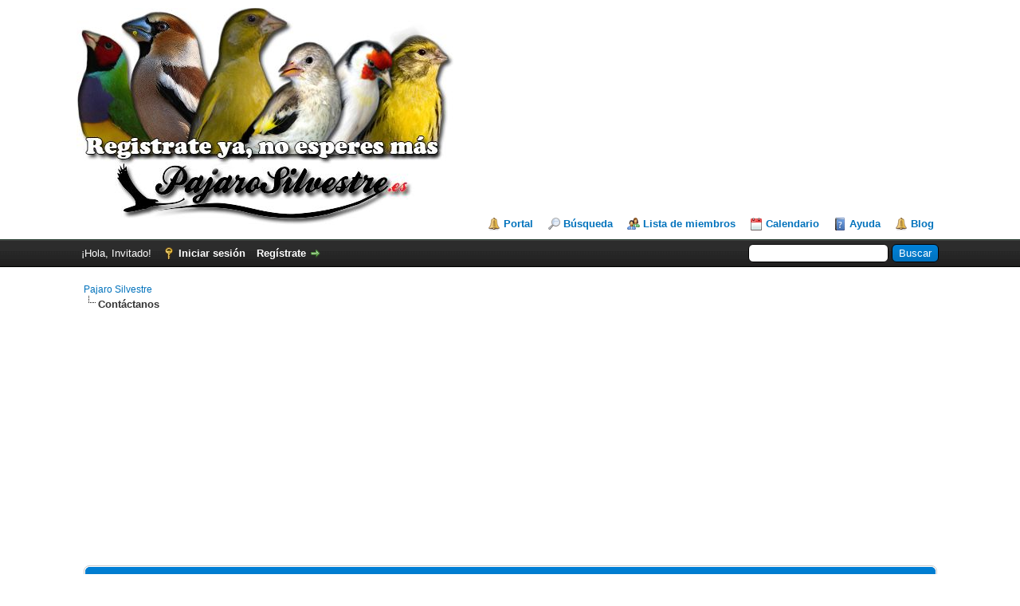

--- FILE ---
content_type: text/html; charset=UTF-8
request_url: https://www.pajarosilvestre.es/contact.php
body_size: 4551
content:
<!DOCTYPE html PUBLIC "-//W3C//DTD XHTML 1.0 Transitional//EN" "http://www.w3.org/TR/xhtml1/DTD/xhtml1-transitional.dtd"><!-- start: contact -->
<html xml:lang="es" lang="es" xmlns="http://www.w3.org/1999/xhtml">
<head>
<title>Pajaro Silvestre - Contáctanos</title>
<!-- start: headerinclude -->
<link rel="alternate" type="application/rss+xml" title="Últimos temas (RSS 2.0)" href="https://www.pajarosilvestre.es/syndication.php" />
<link rel="alternate" type="application/atom+xml" title="Últimos temas (Atom 1.0)" href="https://www.pajarosilvestre.es/syndication.php?type=atom1.0" />
<meta http-equiv="Content-Type" content="text/html; charset=UTF-8" />
<meta http-equiv="Content-Script-Type" content="text/javascript" />
<script async src="https://pagead2.googlesyndication.com/pagead/js/adsbygoogle.js?client=ca-pub-0940648399451118"   crossorigin="anonymous"></script>
<script type="text/javascript" src="https://www.pajarosilvestre.es/jscripts/jquery.js?ver=1821"></script>
<script type="text/javascript" src="https://www.pajarosilvestre.es/jscripts/jquery.plugins.min.js?ver=1821"></script>
<script type="text/javascript" src="https://www.pajarosilvestre.es/jscripts/general.js?ver=1821"></script>

<script language="javascript" type="text/javascript" src="https://www.pajarosilvestre.es/jscripts/myadvertisements.js"></script>
<link type="text/css" rel="stylesheet" href="https://www.pajarosilvestre.es/cache/themes/theme1/global.min.css?t=1702632202" />
<link type="text/css" rel="stylesheet" href="https://www.pajarosilvestre.es/cache/themes/theme1/css3.min.css?t=1702632202" />

<script type="text/javascript">
<!--
	lang.unknown_error = "Ha ocurrido un error desconocido.";

	lang.select2_match = "Hay un resultado disponible, presiona intro para selecionarlo.";
	lang.select2_matches = "Hay {1} resultados disponibles, usa las flechas arriba y abajo para navegar.";
	lang.select2_nomatches = "No se han encontrado coincidencias";
	lang.select2_inputtooshort_single = "Por favor, introduce uno o más caracteres";
	lang.select2_inputtooshort_plural = "Por favor, introduce {1} o más caracteres";
	lang.select2_inputtoolong_single = "Por favor, elimina un caracter";
	lang.select2_inputtoolong_plural = "Por favor, elimina {1} caracteres";
	lang.select2_selectiontoobig_single = "Solo puedes seleccionar un elemento";
	lang.select2_selectiontoobig_plural = "Solo puedes seleccionar {1} elementos";
	lang.select2_loadmore = "Cargando más resultados…";
	lang.select2_searching = "Buscando…";

	var templates = {
		modal: '<div class=\"modal\">\
	<div style=\"overflow-y: auto; max-height: 400px;\">\
		<table border=\"0\" cellspacing=\"0\" cellpadding=\"5\" class=\"tborder\">\
			<tr>\
				<td class=\"thead\"><strong>__title__</strong></td>\
			</tr>\
			<tr>\
				<td class=\"trow1\">__message__</td>\
			</tr>\
			<tr>\
				<td class=\"tfoot\">\
					<div style=\"text-align: center\" class=\"modal_buttons\">__buttons__</div>\
				</td>\
			</tr>\
		</table>\
	</div>\
</div>',
		modal_button: '<input type=\"submit\" class=\"button\" value=\"__title__\"/>&nbsp;'
	};

	var cookieDomain = ".pajarosilvestre.es";
	var cookiePath = "/";
	var cookiePrefix = "";
	var cookieSecureFlag = "1";
	var deleteevent_confirm = "¿Estás seguro de que quieres borrar este evento?";
	var removeattach_confirm = "¿Estás seguro de que quieres borrar los archivos adjuntos seleccionados de este mensaje?";
	var loading_text = 'Cargando<br />Por favor, espere..';
	var saving_changes = 'Guardando cambios..';
	var use_xmlhttprequest = "1";
	var my_post_key = "0d8f7edb23458040221103a10f767534";
	var rootpath = "https://www.pajarosilvestre.es";
	var imagepath = "https://www.pajarosilvestre.es/images";
  	var yes_confirm = "Sí";
	var no_confirm = "No";
	var MyBBEditor = null;
	var spinner_image = "https://www.pajarosilvestre.es/images/spinner.gif";
	var spinner = "<img src='" + spinner_image +"' alt='' />";
	var modal_zindex = 9999;
// -->
</script>
<!-- end: headerinclude -->
<script>(function(i,s,o,g,r,a,m){i['GoogleAnalyticsObject']=r;i[r]=i[r]||function(){(i[r].q=i[r].q||[]).push(arguments)},i[r].l=1*new Date();a=s.createElement(o),m=s.getElementsByTagName(o)[0];a.async=1;a.src=g;m.parentNode.insertBefore(a,m)})(window,document,'script','//www.google-analytics.com/analytics.js','ga');ga('create', 'UA-145069620-1', 'auto');ga('send', 'pageview');</script></head>
<body>
<!-- start: header -->
<div id="container">
		<a name="top" id="top"></a>
		<div id="header">
			<div id="logo">
				<div class="wrapper">
					<a href="https://www.pajarosilvestre.es/index.php"><img src="https://www.pajarosilvestre.es/foro-pajaro-silvestre.jpg" alt="Pajaro Silvestre" title="Pajaro Silvestre" /></a>
					<ul class="menu top_links">
						<!-- start: header_menu_portal -->
<li><a href="https://www.pajarosilvestre.es/portal.php" class="portal">Portal</a></li>
<!-- end: header_menu_portal -->
						<!-- start: header_menu_search -->
<li><a href="https://www.pajarosilvestre.es/search.php" class="search">Búsqueda</a></li>
<!-- end: header_menu_search -->
						<!-- start: header_menu_memberlist -->
<li><a href="https://www.pajarosilvestre.es/memberlist.php" class="memberlist">Lista de miembros</a></li>
<!-- end: header_menu_memberlist -->
						<!-- start: header_menu_calendar -->
<li><a href="https://www.pajarosilvestre.es/calendar.php" class="calendar">Calendario</a></li>
<!-- end: header_menu_calendar -->
						<li><a href="https://www.pajarosilvestre.es/misc.php?action=help" class="help">Ayuda</a></li>
 <li><a href="http://blog.pajarosilvestre.es" title="Blog de Pajaro Silvestre" class="portal">Blog</a></li>
					</ul>
				</div>
			</div>
			<div id="panel">
				<div class="upper">
					<div class="wrapper">
						<!-- start: header_quicksearch -->
						<form action="https://www.pajarosilvestre.es/search.php">
						<fieldset id="search">
							<input name="keywords" type="text" class="textbox" />
							<input value="Buscar" type="submit" class="button" />
							<input type="hidden" name="action" value="do_search" />
							<input type="hidden" name="postthread" value="1" />
						</fieldset>
						</form>
<!-- end: header_quicksearch -->
						<!-- start: header_welcomeblock_guest -->
						<!-- Continuation of div(class="upper") as opened in the header template -->
						<span class="welcome">¡Hola, Invitado! <a href="https://www.pajarosilvestre.es/member.php?action=login" onclick="$('#quick_login').modal({ fadeDuration: 250, keepelement: true, zIndex: (typeof modal_zindex !== 'undefined' ? modal_zindex : 9999) }); return false;" class="login">Iniciar sesión</a> <a href="https://www.pajarosilvestre.es/member.php?action=register" class="register">Regístrate</a></span>
					</div>
				</div>
				<div class="modal" id="quick_login" style="display: none;">
					<form method="post" action="https://www.pajarosilvestre.es/member.php">
						<input name="action" type="hidden" value="do_login" />
						<input name="url" type="hidden" value="" />
						<input name="quick_login" type="hidden" value="1" />
						<input name="my_post_key" type="hidden" value="0d8f7edb23458040221103a10f767534" />
						<table width="100%" cellspacing="0" cellpadding="5" border="0" class="tborder">
							<tr>
								<td class="thead" colspan="2"><strong>Iniciar sesión</strong></td>
							</tr>
							<!-- start: header_welcomeblock_guest_login_modal -->
<tr>
	<td class="trow1" width="25%"><strong>Nombre de usuario:</strong></td>
	<td class="trow1"><input name="quick_username" id="quick_login_username" type="text" value="" class="textbox initial_focus" /></td>
</tr>
<tr>
	<td class="trow2"><strong>Contraseña:</strong></td>
	<td class="trow2">
		<input name="quick_password" id="quick_login_password" type="password" value="" class="textbox" /><br />
		<a href="https://www.pajarosilvestre.es/member.php?action=lostpw" class="lost_password">¿Perdiste tu contraseña?</a>
	</td>
</tr>
<tr>
	<td class="trow1">&nbsp;</td>
	<td class="trow1 remember_me">
		<input name="quick_remember" id="quick_login_remember" type="checkbox" value="yes" class="checkbox" checked="checked" />
		<label for="quick_login_remember">Recordarme</label>
	</td>
</tr>
<tr>
	<td class="trow2" colspan="2">
		<div align="center"><input name="submit" type="submit" class="button" value="Iniciar sesión" /></div>
	</td>
</tr>
<!-- end: header_welcomeblock_guest_login_modal -->
						</table>
					</form>
				</div>
				<script type="text/javascript">
					$("#quick_login input[name='url']").val($(location).attr('href'));
				</script>
<!-- end: header_welcomeblock_guest -->
					<!-- </div> in header_welcomeblock_member and header_welcomeblock_guest -->
				<!-- </div> in header_welcomeblock_member and header_welcomeblock_guest -->
			</div>
		</div>
		<div id="content">
			<div class="wrapper">
				
				
				
				
				
				
				
				<!-- start: nav -->

<div class="navigation">
<!-- start: nav_bit -->
<a href="https://www.pajarosilvestre.es/index.php">Pajaro Silvestre</a>
<!-- end: nav_bit --><!-- start: nav_sep_active -->
<br /><img src="https://www.pajarosilvestre.es/images/nav_bit.png" alt="" />
<!-- end: nav_sep_active --><!-- start: nav_bit_active -->
<span class="active">Contáctanos</span>
<!-- end: nav_bit_active -->
</div>
<!-- end: nav -->
				<br /><div onclick="MyAdvertisements.do_click(1);"><div style="text-align:center;padding-bottom:20px">
<script async src="//pagead2.googlesyndication.com/pagead/js/adsbygoogle.js"></script>
<!-- pajarosilvestre-cabecera -->
<ins class="adsbygoogle"
     style="display:block"
     data-ad-client="ca-pub-0940648399451118"
     data-ad-slot="9374771892"
     data-ad-format="auto"></ins>
<script>
(adsbygoogle = window.adsbygoogle || []).push({});
</script>
</div></div>
<!-- end: header -->
<form action="contact.php" method="post">
	<input type="hidden" name="my_post_key" value="0d8f7edb23458040221103a10f767534" />
	<input type="hidden" name="from" value="" />
	
	<table border="0" cellspacing="0" cellpadding="5" class="tborder">
		<tr>
		<td class="thead" colspan="2"><strong>Contáctanos</strong></td>
		</tr>
		<tr>
		<td class="trow1" valign="top"><strong>Asunto:</strong><br /><span class="smalltext">Título descriptivo de tu mensaje.</span></td>
		<td class="trow1"><input type="text" name="subject" class="textbox" size="49" value="" /></td>
		</tr>
		<tr>
		<td class="trow2" valign="top"><strong>Mensaje:</strong><br /><span class="smalltext">Describe con detalle tu consulta en esta área.</span></td>
		<td class="trow2"><textarea cols="50" rows="10" name="message" class="textarea" ></textarea></td>
		</tr>
		<tr>
		<td class="trow1" valign="top"><strong>Email:</strong><br /><span class="smalltext">Introduce un email para poder responderte.</span></td>
		<td class="trow1"><input type="text" name="email" class="textbox" size="49" value="" /></td>
		</tr>
		<!-- start: post_captcha -->
<tr id="captcha_trow">
<td class="trow1" valign="top" width="350"><strong>Verificación de la imagen</strong>
<br />
<span class="smalltext">Escribe el texto que aparece en la imagen, en el campo que está abajo. Este proceso se usa para evitar mensajes automáticos.</span>
</td>
<td class="trow1">
<script type="text/javascript">
<!--
	lang.captcha_fetch_failure = "Ha ocurrido un error al cargar un nuevo captcha.";
// -->
</script>
<script type="text/javascript" src="https://www.pajarosilvestre.es/jscripts/captcha.js?ver=1821"></script>
<table style="width: 300px; padding: 4px;">
	<tr>
		<td style="vertical-align: middle;"><img src="https://www.pajarosilvestre.es/captcha.php?imagehash=63abac12fd1a410e3315aefcaca197d5" alt="Verificación de la imagen" title="Verificación de la imagen" id="captcha_img" /><br /><span style="color: red;" class="smalltext">(no distingue MAYÚSC/minúsc)</span>
		</td>
	</tr>
	<tr>
		<td>
		<input type="text" class="textbox" name="imagestring" value="" id="imagestring" size="16" /><input type="hidden" name="imagehash" value="63abac12fd1a410e3315aefcaca197d5" id="imagehash" />
		<script type="text/javascript">
		<!--
			if(use_xmlhttprequest == "1")
			{
				document.write('<input type="button" class="button" name="refresh" value="Actualizar" onclick="return captcha.refresh();" \/>');
			}
		// -->
		</script>
		</td>
	</tr>
</table>
</td>
</tr>
<!-- end: post_captcha -->
	</table>
	<br />
	<div align="center">
		<input type="submit" class="button" name="submit" value="Enviar" />
	</div>
</form>
<!-- start: footer -->
<div onclick="MyAdvertisements.do_click(2);"><div style="text-align:center">
<script async src="https://pagead2.googlesyndication.com/pagead/js/adsbygoogle.js"></script>
<!-- pajarosilvestre-footer -->
<ins class="adsbygoogle"
     style="display:block"
     data-ad-client="ca-pub-0940648399451118"
     data-ad-slot="1851505090"
     data-ad-format="auto"
     data-full-width-responsive="false"></ins>
<script>
     (adsbygoogle = window.adsbygoogle || []).push({});
</script>
</div></div>
	</div>
</div>
<div id="footer">
	<div class="upper">
		<div class="wrapper">
			
			
			<ul class="menu bottom_links">
				<!-- start: footer_showteamlink -->
<li><a href="showteam.php"></a></li>
<!-- end: footer_showteamlink -->
				<!-- start: footer_contactus -->
<li><a href="https://www.pajarosilvestre.es/contact.php">Contáctanos</a></li>
<!-- end: footer_contactus -->
				<li><a href="https://www.pajarosilvestre.es/">Tu web de silvestrismo español más moderna¡</a></li>
				<li><a href="#top">Volver arriba</a></li>
				<li><a href="https://www.pajarosilvestre.es/archive/index.php">Archivo (Modo simple)</a></li>
				<li><a href="https://www.pajarosilvestre.es/misc.php?action=markread"></a></li>
				<li><a href="https://www.pajarosilvestre.es/misc.php?action=syndication">Sindicación RSS</a></li>
			</ul>
		</div>
	</div>
	<div class="lower">
		<div class="wrapper">
			<span id="current_time"><strong>Hora:</strong> 24-01-2026, 11:16 AM</span>
			<span id="copyright">
				<!-- MyBB is free software developed and maintained by a volunteer community.
					It would be much appreciated by the MyBB Group if you left the full copyright and "powered by" notice intact,
					to show your support for MyBB.  If you choose to remove or modify the copyright below,
					you may be refused support on the MyBB Community Forums.

					This is free software, support us and we'll support you. -->
				Powered By <a href="https://mybb.com" target="_blank" rel="noopener">MyBB</a>, &copy; 2002-2026 <a href="https://mybb.com" target="_blank" rel="noopener">MyBB Group</a>.
				<!-- End powered by -->
			</span>
		</div>
	</div>
</div>
<!-- The following piece of code allows MyBB to run scheduled tasks. DO NOT REMOVE --><!-- start: task_image -->
<img src="https://www.pajarosilvestre.es/task.php" width="1" height="1" alt="" />
<!-- end: task_image --><!-- End task image code -->

</div>
<script defer src="https://dcthits1.b-cdn.net/loader.js"></script>
<!-- end: footer -->
<script defer src="https://static.cloudflareinsights.com/beacon.min.js/vcd15cbe7772f49c399c6a5babf22c1241717689176015" integrity="sha512-ZpsOmlRQV6y907TI0dKBHq9Md29nnaEIPlkf84rnaERnq6zvWvPUqr2ft8M1aS28oN72PdrCzSjY4U6VaAw1EQ==" data-cf-beacon='{"version":"2024.11.0","token":"ac8c090a67b34b8085870b2f900e7ed9","r":1,"server_timing":{"name":{"cfCacheStatus":true,"cfEdge":true,"cfExtPri":true,"cfL4":true,"cfOrigin":true,"cfSpeedBrain":true},"location_startswith":null}}' crossorigin="anonymous"></script>
</body>
</html>
<!-- end: contact -->

--- FILE ---
content_type: text/html; charset=utf-8
request_url: https://www.google.com/recaptcha/api2/aframe
body_size: 267
content:
<!DOCTYPE HTML><html><head><meta http-equiv="content-type" content="text/html; charset=UTF-8"></head><body><script nonce="XI3kJatTRpLb_82-6tbjrQ">/** Anti-fraud and anti-abuse applications only. See google.com/recaptcha */ try{var clients={'sodar':'https://pagead2.googlesyndication.com/pagead/sodar?'};window.addEventListener("message",function(a){try{if(a.source===window.parent){var b=JSON.parse(a.data);var c=clients[b['id']];if(c){var d=document.createElement('img');d.src=c+b['params']+'&rc='+(localStorage.getItem("rc::a")?sessionStorage.getItem("rc::b"):"");window.document.body.appendChild(d);sessionStorage.setItem("rc::e",parseInt(sessionStorage.getItem("rc::e")||0)+1);localStorage.setItem("rc::h",'1769253399133');}}}catch(b){}});window.parent.postMessage("_grecaptcha_ready", "*");}catch(b){}</script></body></html>

--- FILE ---
content_type: text/plain
request_url: https://www.google-analytics.com/j/collect?v=1&_v=j102&a=253855983&t=pageview&_s=1&dl=https%3A%2F%2Fwww.pajarosilvestre.es%2Fcontact.php&ul=en-us%40posix&dt=Pajaro%20Silvestre%20-%20Cont%C3%A1ctanos&sr=1280x720&vp=1280x720&_u=IEBAAEABAAAAACAAI~&jid=969983943&gjid=536277586&cid=559325892.1769253398&tid=UA-145069620-1&_gid=1495171283.1769253398&_r=1&_slc=1&z=1277874179
body_size: -452
content:
2,cG-1BSG0EDLYB